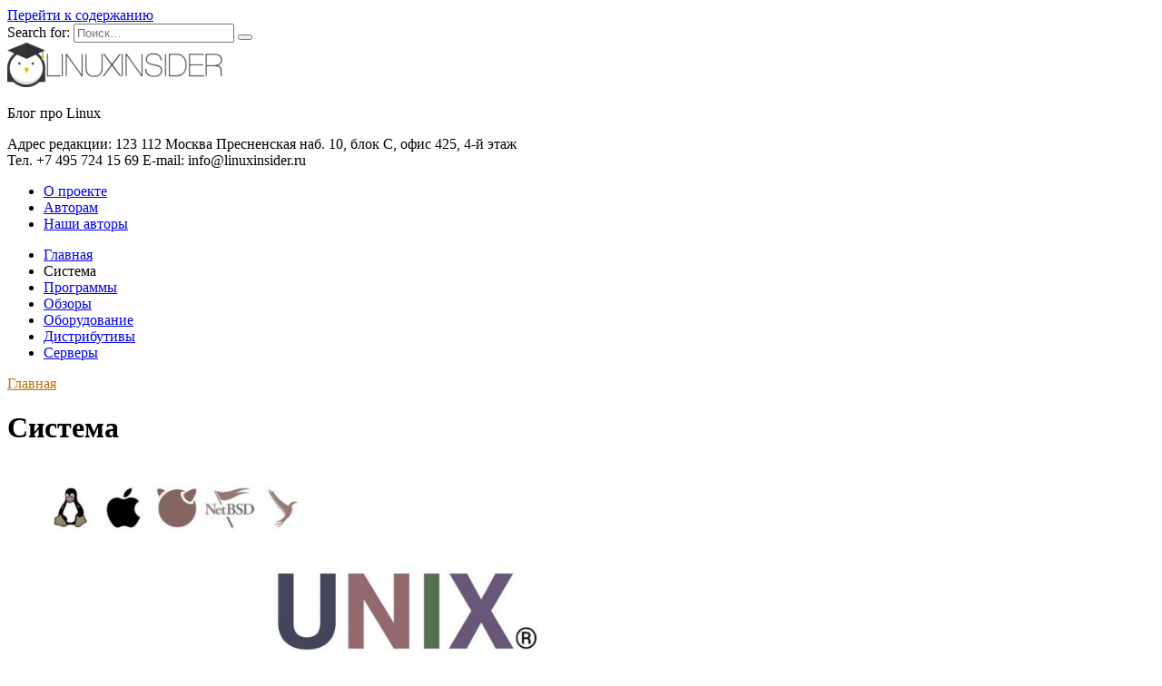

--- FILE ---
content_type: text/html; charset=UTF-8
request_url: https://linuxinsider.ru/sistema/
body_size: 12286
content:
<!doctype html> <html lang="ru-RU"> <head> <meta charset="UTF-8"> <meta name="viewport" content="width=device-width, initial-scale=1"> <meta name='robots' content='index, follow, max-image-preview:large, max-snippet:-1, max-video-preview:-1'/> <title>Система - LINUXINSIDER.RU</title> <link rel="canonical" href="https://linuxinsider.ru/sistema/"/> <meta property="og:locale" content="ru_RU"/> <meta property="og:type" content="article"/> <meta property="og:title" content="Система - LINUXINSIDER.RU"/> <meta property="og:url" content="https://linuxinsider.ru/sistema/"/> <meta property="og:site_name" content="LINUXINSIDER.RU"/> <meta name="twitter:card" content="summary_large_image"/> <link rel='dns-prefetch' href='//fonts.googleapis.com'/> <style id='wp-block-library-theme-inline-css' type='text/css'> .wp-block-audio figcaption{color:#555;font-size:13px;text-align:center}.is-dark-theme .wp-block-audio figcaption{color:hsla(0,0%,100%,.65)}.wp-block-audio{margin:0 0 1em}.wp-block-code{border:1px solid #ccc;border-radius:4px;font-family:Menlo,Consolas,monaco,monospace;padding:.8em 1em}.wp-block-embed figcaption{color:#555;font-size:13px;text-align:center}.is-dark-theme .wp-block-embed figcaption{color:hsla(0,0%,100%,.65)}.wp-block-embed{margin:0 0 1em}.blocks-gallery-caption{color:#555;font-size:13px;text-align:center}.is-dark-theme .blocks-gallery-caption{color:hsla(0,0%,100%,.65)}.wp-block-image figcaption{color:#555;font-size:13px;text-align:center}.is-dark-theme .wp-block-image figcaption{color:hsla(0,0%,100%,.65)}.wp-block-image{margin:0 0 1em}.wp-block-pullquote{border-bottom:4px solid;border-top:4px solid;color:currentColor;margin-bottom:1.75em}.wp-block-pullquote cite,.wp-block-pullquote footer,.wp-block-pullquote__citation{color:currentColor;font-size:.8125em;font-style:normal;text-transform:uppercase}.wp-block-quote{border-left:.25em solid;margin:0 0 1.75em;padding-left:1em}.wp-block-quote cite,.wp-block-quote footer{color:currentColor;font-size:.8125em;font-style:normal;position:relative}.wp-block-quote.has-text-align-right{border-left:none;border-right:.25em solid;padding-left:0;padding-right:1em}.wp-block-quote.has-text-align-center{border:none;padding-left:0}.wp-block-quote.is-large,.wp-block-quote.is-style-large,.wp-block-quote.is-style-plain{border:none}.wp-block-search .wp-block-search__label{font-weight:700}.wp-block-search__button{border:1px solid #ccc;padding:.375em .625em}:where(.wp-block-group.has-background){padding:1.25em 2.375em}.wp-block-separator.has-css-opacity{opacity:.4}.wp-block-separator{border:none;border-bottom:2px solid;margin-left:auto;margin-right:auto}.wp-block-separator.has-alpha-channel-opacity{opacity:1}.wp-block-separator:not(.is-style-wide):not(.is-style-dots){width:100px}.wp-block-separator.has-background:not(.is-style-dots){border-bottom:none;height:1px}.wp-block-separator.has-background:not(.is-style-wide):not(.is-style-dots){height:2px}.wp-block-table{margin:0 0 1em}.wp-block-table td,.wp-block-table th{word-break:normal}.wp-block-table figcaption{color:#555;font-size:13px;text-align:center}.is-dark-theme .wp-block-table figcaption{color:hsla(0,0%,100%,.65)}.wp-block-video figcaption{color:#555;font-size:13px;text-align:center}.is-dark-theme .wp-block-video figcaption{color:hsla(0,0%,100%,.65)}.wp-block-video{margin:0 0 1em}.wp-block-template-part.has-background{margin-bottom:0;margin-top:0;padding:1.25em 2.375em} </style> <style id='classic-theme-styles-inline-css' type='text/css'> /*! This file is auto-generated */ .wp-block-button__link{color:#fff;background-color:#32373c;border-radius:9999px;box-shadow:none;text-decoration:none;padding:calc(.667em + 2px) calc(1.333em + 2px);font-size:1.125em}.wp-block-file__button{background:#32373c;color:#fff;text-decoration:none} </style> <style id='global-styles-inline-css' type='text/css'> body{--wp--preset--color--black: #000000;--wp--preset--color--cyan-bluish-gray: #abb8c3;--wp--preset--color--white: #ffffff;--wp--preset--color--pale-pink: #f78da7;--wp--preset--color--vivid-red: #cf2e2e;--wp--preset--color--luminous-vivid-orange: #ff6900;--wp--preset--color--luminous-vivid-amber: #fcb900;--wp--preset--color--light-green-cyan: #7bdcb5;--wp--preset--color--vivid-green-cyan: #00d084;--wp--preset--color--pale-cyan-blue: #8ed1fc;--wp--preset--color--vivid-cyan-blue: #0693e3;--wp--preset--color--vivid-purple: #9b51e0;--wp--preset--gradient--vivid-cyan-blue-to-vivid-purple: linear-gradient(135deg,rgba(6,147,227,1) 0%,rgb(155,81,224) 100%);--wp--preset--gradient--light-green-cyan-to-vivid-green-cyan: linear-gradient(135deg,rgb(122,220,180) 0%,rgb(0,208,130) 100%);--wp--preset--gradient--luminous-vivid-amber-to-luminous-vivid-orange: linear-gradient(135deg,rgba(252,185,0,1) 0%,rgba(255,105,0,1) 100%);--wp--preset--gradient--luminous-vivid-orange-to-vivid-red: linear-gradient(135deg,rgba(255,105,0,1) 0%,rgb(207,46,46) 100%);--wp--preset--gradient--very-light-gray-to-cyan-bluish-gray: linear-gradient(135deg,rgb(238,238,238) 0%,rgb(169,184,195) 100%);--wp--preset--gradient--cool-to-warm-spectrum: linear-gradient(135deg,rgb(74,234,220) 0%,rgb(151,120,209) 20%,rgb(207,42,186) 40%,rgb(238,44,130) 60%,rgb(251,105,98) 80%,rgb(254,248,76) 100%);--wp--preset--gradient--blush-light-purple: linear-gradient(135deg,rgb(255,206,236) 0%,rgb(152,150,240) 100%);--wp--preset--gradient--blush-bordeaux: linear-gradient(135deg,rgb(254,205,165) 0%,rgb(254,45,45) 50%,rgb(107,0,62) 100%);--wp--preset--gradient--luminous-dusk: linear-gradient(135deg,rgb(255,203,112) 0%,rgb(199,81,192) 50%,rgb(65,88,208) 100%);--wp--preset--gradient--pale-ocean: linear-gradient(135deg,rgb(255,245,203) 0%,rgb(182,227,212) 50%,rgb(51,167,181) 100%);--wp--preset--gradient--electric-grass: linear-gradient(135deg,rgb(202,248,128) 0%,rgb(113,206,126) 100%);--wp--preset--gradient--midnight: linear-gradient(135deg,rgb(2,3,129) 0%,rgb(40,116,252) 100%);--wp--preset--font-size--small: 19.5px;--wp--preset--font-size--medium: 20px;--wp--preset--font-size--large: 36.5px;--wp--preset--font-size--x-large: 42px;--wp--preset--font-size--normal: 22px;--wp--preset--font-size--huge: 49.5px;--wp--preset--spacing--20: 0.44rem;--wp--preset--spacing--30: 0.67rem;--wp--preset--spacing--40: 1rem;--wp--preset--spacing--50: 1.5rem;--wp--preset--spacing--60: 2.25rem;--wp--preset--spacing--70: 3.38rem;--wp--preset--spacing--80: 5.06rem;--wp--preset--shadow--natural: 6px 6px 9px rgba(0, 0, 0, 0.2);--wp--preset--shadow--deep: 12px 12px 50px rgba(0, 0, 0, 0.4);--wp--preset--shadow--sharp: 6px 6px 0px rgba(0, 0, 0, 0.2);--wp--preset--shadow--outlined: 6px 6px 0px -3px rgba(255, 255, 255, 1), 6px 6px rgba(0, 0, 0, 1);--wp--preset--shadow--crisp: 6px 6px 0px rgba(0, 0, 0, 1);}:where(.is-layout-flex){gap: 0.5em;}:where(.is-layout-grid){gap: 0.5em;}body .is-layout-flow > .alignleft{float: left;margin-inline-start: 0;margin-inline-end: 2em;}body .is-layout-flow > .alignright{float: right;margin-inline-start: 2em;margin-inline-end: 0;}body .is-layout-flow > .aligncenter{margin-left: auto !important;margin-right: auto !important;}body .is-layout-constrained > .alignleft{float: left;margin-inline-start: 0;margin-inline-end: 2em;}body .is-layout-constrained > .alignright{float: right;margin-inline-start: 2em;margin-inline-end: 0;}body .is-layout-constrained > .aligncenter{margin-left: auto !important;margin-right: auto !important;}body .is-layout-constrained > :where(:not(.alignleft):not(.alignright):not(.alignfull)){max-width: var(--wp--style--global--content-size);margin-left: auto !important;margin-right: auto !important;}body .is-layout-constrained > .alignwide{max-width: var(--wp--style--global--wide-size);}body .is-layout-flex{display: flex;}body .is-layout-flex{flex-wrap: wrap;align-items: center;}body .is-layout-flex > *{margin: 0;}body .is-layout-grid{display: grid;}body .is-layout-grid > *{margin: 0;}:where(.wp-block-columns.is-layout-flex){gap: 2em;}:where(.wp-block-columns.is-layout-grid){gap: 2em;}:where(.wp-block-post-template.is-layout-flex){gap: 1.25em;}:where(.wp-block-post-template.is-layout-grid){gap: 1.25em;}.has-black-color{color: var(--wp--preset--color--black) !important;}.has-cyan-bluish-gray-color{color: var(--wp--preset--color--cyan-bluish-gray) !important;}.has-white-color{color: var(--wp--preset--color--white) !important;}.has-pale-pink-color{color: var(--wp--preset--color--pale-pink) !important;}.has-vivid-red-color{color: var(--wp--preset--color--vivid-red) !important;}.has-luminous-vivid-orange-color{color: var(--wp--preset--color--luminous-vivid-orange) !important;}.has-luminous-vivid-amber-color{color: var(--wp--preset--color--luminous-vivid-amber) !important;}.has-light-green-cyan-color{color: var(--wp--preset--color--light-green-cyan) !important;}.has-vivid-green-cyan-color{color: var(--wp--preset--color--vivid-green-cyan) !important;}.has-pale-cyan-blue-color{color: var(--wp--preset--color--pale-cyan-blue) !important;}.has-vivid-cyan-blue-color{color: var(--wp--preset--color--vivid-cyan-blue) !important;}.has-vivid-purple-color{color: var(--wp--preset--color--vivid-purple) !important;}.has-black-background-color{background-color: var(--wp--preset--color--black) !important;}.has-cyan-bluish-gray-background-color{background-color: var(--wp--preset--color--cyan-bluish-gray) !important;}.has-white-background-color{background-color: var(--wp--preset--color--white) !important;}.has-pale-pink-background-color{background-color: var(--wp--preset--color--pale-pink) !important;}.has-vivid-red-background-color{background-color: var(--wp--preset--color--vivid-red) !important;}.has-luminous-vivid-orange-background-color{background-color: var(--wp--preset--color--luminous-vivid-orange) !important;}.has-luminous-vivid-amber-background-color{background-color: var(--wp--preset--color--luminous-vivid-amber) !important;}.has-light-green-cyan-background-color{background-color: var(--wp--preset--color--light-green-cyan) !important;}.has-vivid-green-cyan-background-color{background-color: var(--wp--preset--color--vivid-green-cyan) !important;}.has-pale-cyan-blue-background-color{background-color: var(--wp--preset--color--pale-cyan-blue) !important;}.has-vivid-cyan-blue-background-color{background-color: var(--wp--preset--color--vivid-cyan-blue) !important;}.has-vivid-purple-background-color{background-color: var(--wp--preset--color--vivid-purple) !important;}.has-black-border-color{border-color: var(--wp--preset--color--black) !important;}.has-cyan-bluish-gray-border-color{border-color: var(--wp--preset--color--cyan-bluish-gray) !important;}.has-white-border-color{border-color: var(--wp--preset--color--white) !important;}.has-pale-pink-border-color{border-color: var(--wp--preset--color--pale-pink) !important;}.has-vivid-red-border-color{border-color: var(--wp--preset--color--vivid-red) !important;}.has-luminous-vivid-orange-border-color{border-color: var(--wp--preset--color--luminous-vivid-orange) !important;}.has-luminous-vivid-amber-border-color{border-color: var(--wp--preset--color--luminous-vivid-amber) !important;}.has-light-green-cyan-border-color{border-color: var(--wp--preset--color--light-green-cyan) !important;}.has-vivid-green-cyan-border-color{border-color: var(--wp--preset--color--vivid-green-cyan) !important;}.has-pale-cyan-blue-border-color{border-color: var(--wp--preset--color--pale-cyan-blue) !important;}.has-vivid-cyan-blue-border-color{border-color: var(--wp--preset--color--vivid-cyan-blue) !important;}.has-vivid-purple-border-color{border-color: var(--wp--preset--color--vivid-purple) !important;}.has-vivid-cyan-blue-to-vivid-purple-gradient-background{background: var(--wp--preset--gradient--vivid-cyan-blue-to-vivid-purple) !important;}.has-light-green-cyan-to-vivid-green-cyan-gradient-background{background: var(--wp--preset--gradient--light-green-cyan-to-vivid-green-cyan) !important;}.has-luminous-vivid-amber-to-luminous-vivid-orange-gradient-background{background: var(--wp--preset--gradient--luminous-vivid-amber-to-luminous-vivid-orange) !important;}.has-luminous-vivid-orange-to-vivid-red-gradient-background{background: var(--wp--preset--gradient--luminous-vivid-orange-to-vivid-red) !important;}.has-very-light-gray-to-cyan-bluish-gray-gradient-background{background: var(--wp--preset--gradient--very-light-gray-to-cyan-bluish-gray) !important;}.has-cool-to-warm-spectrum-gradient-background{background: var(--wp--preset--gradient--cool-to-warm-spectrum) !important;}.has-blush-light-purple-gradient-background{background: var(--wp--preset--gradient--blush-light-purple) !important;}.has-blush-bordeaux-gradient-background{background: var(--wp--preset--gradient--blush-bordeaux) !important;}.has-luminous-dusk-gradient-background{background: var(--wp--preset--gradient--luminous-dusk) !important;}.has-pale-ocean-gradient-background{background: var(--wp--preset--gradient--pale-ocean) !important;}.has-electric-grass-gradient-background{background: var(--wp--preset--gradient--electric-grass) !important;}.has-midnight-gradient-background{background: var(--wp--preset--gradient--midnight) !important;}.has-small-font-size{font-size: var(--wp--preset--font-size--small) !important;}.has-medium-font-size{font-size: var(--wp--preset--font-size--medium) !important;}.has-large-font-size{font-size: var(--wp--preset--font-size--large) !important;}.has-x-large-font-size{font-size: var(--wp--preset--font-size--x-large) !important;} .wp-block-navigation a:where(:not(.wp-element-button)){color: inherit;} :where(.wp-block-post-template.is-layout-flex){gap: 1.25em;}:where(.wp-block-post-template.is-layout-grid){gap: 1.25em;} :where(.wp-block-columns.is-layout-flex){gap: 2em;}:where(.wp-block-columns.is-layout-grid){gap: 2em;} .wp-block-pullquote{font-size: 1.5em;line-height: 1.6;} </style> <link rel='stylesheet' id='terminal-css' href='https://linuxinsider.ru/wp-content/plugins/blog-terminal/style/terminal.css' media='all'/> <link rel='stylesheet' id='google-fonts-css' href='https://fonts.googleapis.com/css?family=Montserrat%3A400%2C400i%2C700&#038;subset=cyrillic&#038;display=swap' media='all'/> <link rel='stylesheet' id='reboot-style-css' href='https://linuxinsider.ru/wp-content/themes/reboot/assets/css/style.min.css' media='all'/> <script type="text/javascript" src="https://linuxinsider.ru/wp-includes/js/jquery/jquery.min.js" id="jquery-core-js"></script> <style>.pseudo-clearfy-link { color: #008acf; cursor: pointer;}.pseudo-clearfy-link:hover { text-decoration: none;}</style><style> .sdata:before{content:attr(title);} </style> <link rel="preload" href="https://linuxinsider.ru/wp-content/themes/reboot/assets/fonts/wpshop-core.ttf" as="font" crossorigin> <style>.scrolltop:before{color:#1b7faa}.scrolltop:before{content:"\2191"}::selection, .card-slider__category, .card-slider-container .swiper-pagination-bullet-active, .post-card--grid .post-card__thumbnail:before, .post-card:not(.post-card--small) .post-card__thumbnail a:before, .post-card:not(.post-card--small) .post-card__category, .post-box--high .post-box__category span, .post-box--wide .post-box__category span, .page-separator, .pagination .nav-links .page-numbers:not(.dots):not(.current):before, .btn, .btn-primary:hover, .btn-primary:not(:disabled):not(.disabled).active, .btn-primary:not(:disabled):not(.disabled):active, .show>.btn-primary.dropdown-toggle, .comment-respond .form-submit input, .page-links__item{background-color:#bf7200}.entry-image--big .entry-image__body .post-card__category a, .home-text ul:not([class])>li:before, .page-content ul:not([class])>li:before, .taxonomy-description ul:not([class])>li:before, .widget-area .widget_categories ul.menu li a:before, .widget-area .widget_categories ul.menu li span:before, .widget-area .widget_categories>ul li a:before, .widget-area .widget_categories>ul li span:before, .widget-area .widget_nav_menu ul.menu li a:before, .widget-area .widget_nav_menu ul.menu li span:before, .widget-area .widget_nav_menu>ul li a:before, .widget-area .widget_nav_menu>ul li span:before, .page-links .page-numbers:not(.dots):not(.current):before, .page-links .post-page-numbers:not(.dots):not(.current):before, .pagination .nav-links .page-numbers:not(.dots):not(.current):before, .pagination .nav-links .post-page-numbers:not(.dots):not(.current):before, .entry-image--full .entry-image__body .post-card__category a, .entry-image--fullscreen .entry-image__body .post-card__category a, .entry-image--wide .entry-image__body .post-card__category a{background-color:#bf7200}.comment-respond input:focus, select:focus, textarea:focus, .post-card--grid.post-card--thumbnail-no, .post-card--standard:after, .post-card--related.post-card--thumbnail-no:hover, .spoiler-box, .btn-primary, .btn-primary:hover, .btn-primary:not(:disabled):not(.disabled).active, .btn-primary:not(:disabled):not(.disabled):active, .show>.btn-primary.dropdown-toggle, .inp:focus, .entry-tag:focus, .entry-tag:hover, .search-screen .search-form .search-field:focus, .entry-content ul:not([class])>li:before, .text-content ul:not([class])>li:before, .page-content ul:not([class])>li:before, .taxonomy-description ul:not([class])>li:before, .entry-content blockquote, .input:focus, input[type=color]:focus, input[type=date]:focus, input[type=datetime-local]:focus, input[type=datetime]:focus, input[type=email]:focus, input[type=month]:focus, input[type=number]:focus, input[type=password]:focus, input[type=range]:focus, input[type=search]:focus, input[type=tel]:focus, input[type=text]:focus, input[type=time]:focus, input[type=url]:focus, input[type=week]:focus, select:focus, textarea:focus{border-color:#bf7200 !important}.post-card--small .post-card__category, .post-card__author:before, .post-card__comments:before, .post-card__date:before, .post-card__like:before, .post-card__views:before, .entry-author:before, .entry-date:before, .entry-time:before, .entry-views:before, .entry-content ol:not([class])>li:before, .text-content ol:not([class])>li:before, .entry-content blockquote:before, .spoiler-box__title:after, .search-icon:hover:before, .search-form .search-submit:hover:before, .star-rating-item.hover, .comment-list .bypostauthor>.comment-body .comment-author:after, .breadcrumb a, .breadcrumb span, .search-screen .search-form .search-submit:before, .star-rating--score-1:not(.hover) .star-rating-item:nth-child(1), .star-rating--score-2:not(.hover) .star-rating-item:nth-child(1), .star-rating--score-2:not(.hover) .star-rating-item:nth-child(2), .star-rating--score-3:not(.hover) .star-rating-item:nth-child(1), .star-rating--score-3:not(.hover) .star-rating-item:nth-child(2), .star-rating--score-3:not(.hover) .star-rating-item:nth-child(3), .star-rating--score-4:not(.hover) .star-rating-item:nth-child(1), .star-rating--score-4:not(.hover) .star-rating-item:nth-child(2), .star-rating--score-4:not(.hover) .star-rating-item:nth-child(3), .star-rating--score-4:not(.hover) .star-rating-item:nth-child(4), .star-rating--score-5:not(.hover) .star-rating-item:nth-child(1), .star-rating--score-5:not(.hover) .star-rating-item:nth-child(2), .star-rating--score-5:not(.hover) .star-rating-item:nth-child(3), .star-rating--score-5:not(.hover) .star-rating-item:nth-child(4), .star-rating--score-5:not(.hover) .star-rating-item:nth-child(5){color:#bf7200}.entry-content a:not(.wp-block-button__link), .entry-content a:not(.wp-block-button__link):visited, .spanlink, .comment-reply-link, .pseudo-link, .widget_calendar a, .widget_recent_comments a, .child-categories ul li a{color:#1b7faa}.child-categories ul li a{border-color:#1b7faa}a:hover, a:focus, a:active, .spanlink:hover, .entry-content a:not(.wp-block-button__link):hover, .entry-content a:not(.wp-block-button__link):focus, .entry-content a:not(.wp-block-button__link):active, .top-menu ul li>span:hover, .main-navigation ul li a:hover, .main-navigation ul li span:hover, .footer-navigation ul li a:hover, .footer-navigation ul li span:hover, .comment-reply-link:hover, .pseudo-link:hover, .child-categories ul li a:hover{color:#1b7faa}.top-menu>ul>li>a:before, .top-menu>ul>li>span:before{background:#1b7faa}.child-categories ul li a:hover, .post-box--no-thumb a:hover{border-color:#1b7faa}.post-box--card:hover{box-shadow: inset 0 0 0 1px #1b7faa}.post-box--card:hover{-webkit-box-shadow: inset 0 0 0 1px #1b7faa}@media (min-width: 768px){body.custom-background{background-repeat:repeat-x}}.site-title, .site-title a{font-size:18px;}</style> <style type="text/css">.broken_link, a.broken_link { text-decoration: line-through; }</style><link rel="icon" href="https://linuxinsider.ru/wp-content/uploads/2016/12/mrpinehead2-150x150.png" sizes="32x32"/> <link rel="icon" href="https://linuxinsider.ru/wp-content/uploads/2016/12/mrpinehead2.png" sizes="192x192"/> <link rel="apple-touch-icon" href="https://linuxinsider.ru/wp-content/uploads/2016/12/mrpinehead2.png"/> <meta name="msapplication-TileImage" content="https://linuxinsider.ru/wp-content/uploads/2016/12/mrpinehead2.png"/> <!-- Yandex.RTB --> <script>window.yaContextCb=window.yaContextCb||[]</script> <script src="https://yandex.ru/ads/system/context.js" async></script> <!-- Yandex.RTB R-A-1408481-35 --> <script>window.yaContextCb.push(()=>{
  Ya.Context.AdvManager.render({
    type: 'floorAd',
    blockId: 'R-A-1408481-35'
  })
})</script> <!-- Yandex.RTB R-A-1408481-36 --> <script>window.yaContextCb.push(()=>{
  Ya.Context.AdvManager.render({
    type: 'fullscreen',
    blockId: 'R-A-1408481-36'
  })
})</script> <!-- Yandex.Metrika counter --> <script type="text/javascript" >
   (function(m,e,t,r,i,k,a){m[i]=m[i]||function(){(m[i].a=m[i].a||[]).push(arguments)};
   m[i].l=1*new Date();k=e.createElement(t),a=e.getElementsByTagName(t)[0],k.async=1,k.src=r,a.parentNode.insertBefore(k,a)})
   (window, document, "script", "https://mc.yandex.ru/metrika/tag.js", "ym");

   ym(64516624, "init", {
        clickmap:true,
        trackLinks:true,
        accurateTrackBounce:true,
        webvisor:true
   });
</script> <noscript><div><img src="https://mc.yandex.ru/watch/64516624" style="position:absolute; left:-9999px;" alt=""/></div></noscript> <!-- /Yandex.Metrika counter --> <meta name="telderi" content="bb61b919554e83b78f90c4b7b5ff7ecf"/></head> <body class="archive category category-sistema category-28 wp-embed-responsive sidebar-right"> <div id="page" class="site"> <a class="skip-link screen-reader-text" href="#content">Перейти к содержанию</a> <div class="search-screen-overlay js-search-screen-overlay"></div> <div class="search-screen js-search-screen"> <form role="search" method="get" class="search-form" action="https://linuxinsider.ru/"> <label> <span class="screen-reader-text">Search for:</span> <input type="search" class="search-field" placeholder="Поиск…" value="" name="s"> </label> <button type="submit" class="search-submit"></button> </form> </div> <header id="masthead" class="site-header full" itemscope itemtype="http://schema.org/WPHeader"> <div class="site-header-inner fixed"> <div class="humburger js-humburger"><span></span><span></span><span></span></div> <div class="site-branding"> <div class="site-logotype"><a href="https://linuxinsider.ru/"><img src="https://linuxinsider.ru/wp-content/uploads/2020/03/logo12.7-e14927762373611-1.png" width="237" height="49" alt="LINUXINSIDER.RU"></a></div><div class="site-branding__body"><p class="site-description">Блог про Linux</p></div></div><!-- .site-branding --> <div class="header-html-1"> Адрес редакции: 123 112 Москва Пресненская наб. 10, блок С, офис 425, 4-й этаж </div> <div class="header-html-2"> Тел. +7 495 724 15 69 E-mail: info@linuxinsider.ru </div> <div class="top-menu"><ul id="top-menu" class="menu"><li id="menu-item-6947" class="menu-item menu-item-type-post_type menu-item-object-page menu-item-6947"><a href="https://linuxinsider.ru/o-proekte/">О проекте</a></li> <li id="menu-item-6942" class="menu-item menu-item-type-post_type menu-item-object-page menu-item-6942"><a href="https://linuxinsider.ru/avtoram/">Авторам</a></li> <li id="menu-item-6946" class="menu-item menu-item-type-post_type menu-item-object-page menu-item-6946"><a href="https://linuxinsider.ru/nashi-avtory/">Наши авторы</a></li> </ul></div> <div class="header-search"> <span class="search-icon js-search-icon"></span> </div> </div> </header><!-- #masthead --> <nav id="site-navigation" class="main-navigation fixed" itemscope itemtype="http://schema.org/SiteNavigationElement"> <div class="main-navigation-inner full"> <div class="menu-glavnoe-container"><ul id="header_menu" class="menu"><li id="menu-item-33" class="menu-item menu-item-type-custom menu-item-object-custom menu-item-home menu-item-33"><a href="https://linuxinsider.ru">Главная</a></li> <li id="menu-item-5852" class="menu-item menu-item-type-taxonomy menu-item-object-category current-menu-item menu-item-5852"><span class="removed-link">Система</span></li> <li id="menu-item-32" class="menu-item menu-item-type-taxonomy menu-item-object-category menu-item-32"><a href="https://linuxinsider.ru/soft/">Программы</a></li> <li id="menu-item-31" class="menu-item menu-item-type-taxonomy menu-item-object-category menu-item-31"><a href="https://linuxinsider.ru/reviews/">Обзоры</a></li> <li id="menu-item-2349" class="menu-item menu-item-type-taxonomy menu-item-object-category menu-item-2349"><a href="https://linuxinsider.ru/oborudovanie/">Оборудование</a></li> <li id="menu-item-2352" class="menu-item menu-item-type-taxonomy menu-item-object-category menu-item-2352"><a href="https://linuxinsider.ru/distributivy/">Дистрибутивы</a></li> <li id="menu-item-7056" class="menu-item menu-item-type-taxonomy menu-item-object-category menu-item-7056"><a href="https://linuxinsider.ru/servera/">Серверы</a></li> </ul></div> </div> </nav><!-- #site-navigation --> <div class="mobile-menu-placeholder js-mobile-menu-placeholder"></div> <div id="content" class="site-content fixed"> <div class="site-content-inner"> <div id="primary" class="content-area"> <main id="main" class="site-main"> <div class="breadcrumb" itemscope itemtype="http://schema.org/BreadcrumbList"><span class="breadcrumb-item" itemprop="itemListElement" itemscope itemtype="http://schema.org/ListItem"><a href="https://linuxinsider.ru/" itemprop="item"><span itemprop="name">Главная</span></a><meta itemprop="position" content="0"></span></div> <header class="page-header"> <h1 class="page-title">Система</h1> </header><!-- .page-header --> <div class="post-cards"> <div class="post-card post-card--standard w-animate" itemscope itemtype="http://schema.org/BlogPosting" data-animate-style="no"> <div class="post-card__thumbnail"><a href="https://linuxinsider.ru/operacionnye-sistemy-na-osnove-unix/"><img width="870" height="332" src="https://linuxinsider.ru/wp-content/uploads/2020/07/p5brztaxh1g41.jpg" class="attachment-reboot_standard size-reboot_standard wp-post-image" alt="" itemprop="image" decoding="async" fetchpriority="high" srcset="https://linuxinsider.ru/wp-content/uploads/2020/07/p5brztaxh1g41.jpg 1600w, https://linuxinsider.ru/wp-content/uploads/2020/07/p5brztaxh1g41-300x114.jpg 300w, https://linuxinsider.ru/wp-content/uploads/2020/07/p5brztaxh1g41-1024x390.jpg 1024w, https://linuxinsider.ru/wp-content/uploads/2020/07/p5brztaxh1g41-768x293.jpg 768w, https://linuxinsider.ru/wp-content/uploads/2020/07/p5brztaxh1g41-1536x586.jpg 1536w, https://linuxinsider.ru/wp-content/uploads/2020/07/p5brztaxh1g41-740x282.jpg 740w" sizes="(max-width: 870px) 100vw, 870px"/><span itemprop="articleSection" class="post-card__category">Система</span></a></div><div class="post-card__title" itemprop="name"><span itemprop="headline"><a href="https://linuxinsider.ru/operacionnye-sistemy-na-osnove-unix/">Операционные системы на основе Unix</a></span></div><div class="post-card__meta"><span class="post-card__comments">0</span><span class="post-card__views">1.5к.</span><span class="post-card__author" itemprop="author">Виталий Ермолаев</span></div><div class="post-card__description" itemprop="articleBody">Операционная система UNIX и системы, созданные на ее основе, все уверенней вытесняет с рынка операционных систем таких своих конкурентов как Windows.</div> <meta itemscope itemprop="mainEntityOfPage" itemType="https://schema.org/WebPage" itemid="https://linuxinsider.ru/operacionnye-sistemy-na-osnove-unix/" content="Операционные системы на основе Unix"> <meta itemprop="dateModified" content="2020-07-10"> <div itemprop="publisher" itemscope itemtype="https://schema.org/Organization" style="display: none;"><div itemprop="logo" itemscope itemtype="https://schema.org/ImageObject"><img itemprop="url image" src="https://linuxinsider.ru/wp-content/uploads/2020/03/logo12.7-e14927762373611-1.png" alt="LINUXINSIDER.RU"></div><meta itemprop="name" content="LINUXINSIDER.RU"><meta itemprop="telephone" content="LINUXINSIDER.RU"><meta itemprop="address" content="https://linuxinsider.ru"></div> </div> <div class="post-card post-card--standard w-animate" itemscope itemtype="http://schema.org/BlogPosting" data-animate-style="no"> <div class="post-card__thumbnail"><a href="https://linuxinsider.ru/ne-vklyuchaetsya-noutbuk-ili-kompyuter-s-linux/"><img width="680" height="383" src="https://linuxinsider.ru/wp-content/uploads/2019/04/1_pHtmhQOp5916ZzGNQ0xLaA1.jpeg" class="attachment-reboot_standard size-reboot_standard wp-post-image" alt="не включается ноутбук с Ubuntu" itemprop="image" decoding="async" srcset="https://linuxinsider.ru/wp-content/uploads/2019/04/1_pHtmhQOp5916ZzGNQ0xLaA1.jpeg 680w, https://linuxinsider.ru/wp-content/uploads/2019/04/1_pHtmhQOp5916ZzGNQ0xLaA1-300x169.jpeg 300w" sizes="(max-width: 680px) 100vw, 680px"/><span itemprop="articleSection" class="post-card__category">Система</span></a></div><div class="post-card__title" itemprop="name"><span itemprop="headline"><a href="https://linuxinsider.ru/ne-vklyuchaetsya-noutbuk-ili-kompyuter-s-linux/">Что делать если не включается ноутбук или компьютер с Linux</a></span></div><div class="post-card__meta"><span class="post-card__comments">0</span><span class="post-card__views">2.8к.</span><span class="post-card__author" itemprop="author">Олег Донских</span></div><div class="post-card__description" itemprop="articleBody">В этой статье, вы узнаете, что делать если не включается ноутбук с Ubuntu. Вы загружаетесь, готовитесь сделать какую-то работу, редактировать документ</div> <meta itemscope itemprop="mainEntityOfPage" itemType="https://schema.org/WebPage" itemid="https://linuxinsider.ru/ne-vklyuchaetsya-noutbuk-ili-kompyuter-s-linux/" content="Что делать если не включается ноутбук или компьютер с Linux"> <meta itemprop="dateModified" content="2022-04-10"> <div itemprop="publisher" itemscope itemtype="https://schema.org/Organization" style="display: none;"><div itemprop="logo" itemscope itemtype="https://schema.org/ImageObject"><img itemprop="url image" src="https://linuxinsider.ru/wp-content/uploads/2020/03/logo12.7-e14927762373611-1.png" alt="LINUXINSIDER.RU"></div><meta itemprop="name" content="LINUXINSIDER.RU"><meta itemprop="telephone" content="LINUXINSIDER.RU"><meta itemprop="address" content="https://linuxinsider.ru"></div> </div> <div class="post-card post-card--standard w-animate" itemscope itemtype="http://schema.org/BlogPosting" data-animate-style="no"> <div class="post-card__thumbnail"><a href="https://linuxinsider.ru/check-uefi-or-bios/"><img width="711" height="400" src="https://linuxinsider.ru/wp-content/uploads/2018/03/maxresdefault1-1.jpg" class="attachment-reboot_standard size-reboot_standard wp-post-image" alt="" itemprop="image" decoding="async" srcset="https://linuxinsider.ru/wp-content/uploads/2018/03/maxresdefault1-1.jpg 1600w, https://linuxinsider.ru/wp-content/uploads/2018/03/maxresdefault1-1-300x169.jpg 300w, https://linuxinsider.ru/wp-content/uploads/2018/03/maxresdefault1-1-768x432.jpg 768w, https://linuxinsider.ru/wp-content/uploads/2018/03/maxresdefault1-1-1024x576.jpg 1024w, https://linuxinsider.ru/wp-content/uploads/2018/03/maxresdefault1-1-740x416.jpg 740w" sizes="(max-width: 711px) 100vw, 711px"/><span itemprop="articleSection" class="post-card__category">Система</span></a></div><div class="post-card__title" itemprop="name"><span itemprop="headline"><a href="https://linuxinsider.ru/check-uefi-or-bios/">Как проверить, использует ли ваш компьютер UEFI или BIOS</a></span></div><div class="post-card__meta"><span class="post-card__comments">2</span><span class="post-card__views">5.9к.</span><span class="post-card__author" itemprop="author">Олег Донских</span></div><div class="post-card__description" itemprop="articleBody">Краткое описание: быстрое руководство, которые рассказывает о том, как проверить, использует ли ваш компьютер UEFI или BIOS. Мы сделали инструкции как</div> <meta itemscope itemprop="mainEntityOfPage" itemType="https://schema.org/WebPage" itemid="https://linuxinsider.ru/check-uefi-or-bios/" content="Как проверить, использует ли ваш компьютер UEFI или BIOS"> <meta itemprop="dateModified" content="2022-04-30"> <div itemprop="publisher" itemscope itemtype="https://schema.org/Organization" style="display: none;"><div itemprop="logo" itemscope itemtype="https://schema.org/ImageObject"><img itemprop="url image" src="https://linuxinsider.ru/wp-content/uploads/2020/03/logo12.7-e14927762373611-1.png" alt="LINUXINSIDER.RU"></div><meta itemprop="name" content="LINUXINSIDER.RU"><meta itemprop="telephone" content="LINUXINSIDER.RU"><meta itemprop="address" content="https://linuxinsider.ru"></div> </div> <div class="post-card post-card--standard w-animate" itemscope itemtype="http://schema.org/BlogPosting" data-animate-style="no"> <div class="post-card__thumbnail"><a href="https://linuxinsider.ru/install-latest-vlc/"><img width="657" height="400" src="https://linuxinsider.ru/wp-content/uploads/2018/03/how-to-install-vlc-3-0-on-ubuntu-linux-mint-and-other-snap-enabled-distros-519810-21.jpg" class="attachment-reboot_standard size-reboot_standard wp-post-image" alt="" itemprop="image" decoding="async" loading="lazy" srcset="https://linuxinsider.ru/wp-content/uploads/2018/03/how-to-install-vlc-3-0-on-ubuntu-linux-mint-and-other-snap-enabled-distros-519810-21.jpg 1600w, https://linuxinsider.ru/wp-content/uploads/2018/03/how-to-install-vlc-3-0-on-ubuntu-linux-mint-and-other-snap-enabled-distros-519810-21-300x183.jpg 300w, https://linuxinsider.ru/wp-content/uploads/2018/03/how-to-install-vlc-3-0-on-ubuntu-linux-mint-and-other-snap-enabled-distros-519810-21-768x468.jpg 768w, https://linuxinsider.ru/wp-content/uploads/2018/03/how-to-install-vlc-3-0-on-ubuntu-linux-mint-and-other-snap-enabled-distros-519810-21-1024x624.jpg 1024w, https://linuxinsider.ru/wp-content/uploads/2018/03/how-to-install-vlc-3-0-on-ubuntu-linux-mint-and-other-snap-enabled-distros-519810-21-740x451.jpg 740w" sizes="(max-width: 657px) 100vw, 657px"/><span itemprop="articleSection" class="post-card__category">Система</span></a></div><div class="post-card__title" itemprop="name"><span itemprop="headline"><a href="https://linuxinsider.ru/install-latest-vlc/">Установка VLC на Ubuntu 18.04 — инструкция со скриншотами</a></span></div><div class="post-card__meta"><span class="post-card__comments">1</span><span class="post-card__views">1.1к.</span><span class="post-card__author" itemprop="author">Олег Донских</span></div><div class="post-card__description" itemprop="articleBody">VLC 3.0 наконец-то выпущен! Вот как установить его на Linux. Последний крупный выпуск VLC собирается внести ряд улучшений, включая поддержку Chromecast.</div> <meta itemscope itemprop="mainEntityOfPage" itemType="https://schema.org/WebPage" itemid="https://linuxinsider.ru/install-latest-vlc/" content="Установка VLC на Ubuntu 18.04 — инструкция со скриншотами"> <meta itemprop="dateModified" content="2022-04-30"> <div itemprop="publisher" itemscope itemtype="https://schema.org/Organization" style="display: none;"><div itemprop="logo" itemscope itemtype="https://schema.org/ImageObject"><img itemprop="url image" src="https://linuxinsider.ru/wp-content/uploads/2020/03/logo12.7-e14927762373611-1.png" alt="LINUXINSIDER.RU"></div><meta itemprop="name" content="LINUXINSIDER.RU"><meta itemprop="telephone" content="LINUXINSIDER.RU"><meta itemprop="address" content="https://linuxinsider.ru"></div> </div> <div class="post-card post-card--standard w-animate" itemscope itemtype="http://schema.org/BlogPosting" data-animate-style="no"> <div class="post-card__thumbnail"><a href="https://linuxinsider.ru/error-grub-rescue-unknown-filesystem/"><img width="770" height="400" src="https://linuxinsider.ru/wp-content/uploads/2018/01/maxresdefault1-e1517265181706.jpg" class="attachment-reboot_standard size-reboot_standard wp-post-image" alt="Ошибка Grub Rescue Unknown Filesystem" itemprop="image" decoding="async" loading="lazy" srcset="https://linuxinsider.ru/wp-content/uploads/2018/01/maxresdefault1-e1517265181706.jpg 880w, https://linuxinsider.ru/wp-content/uploads/2018/01/maxresdefault1-e1517265181706-300x156.jpg 300w, https://linuxinsider.ru/wp-content/uploads/2018/01/maxresdefault1-e1517265181706-768x399.jpg 768w, https://linuxinsider.ru/wp-content/uploads/2018/01/maxresdefault1-e1517265181706-740x384.jpg 740w" sizes="(max-width: 770px) 100vw, 770px"/><span itemprop="articleSection" class="post-card__category">Система</span></a></div><div class="post-card__title" itemprop="name"><span itemprop="headline"><a href="https://linuxinsider.ru/error-grub-rescue-unknown-filesystem/">Ошибка Grub Rescue Unknown Filesystem</a></span></div><div class="post-card__meta"><span class="post-card__comments">3</span><span class="post-card__views">12.5к.</span><span class="post-card__author" itemprop="author">Олег Донских</span></div><div class="post-card__description" itemprop="articleBody">Grub — это универсальный загрузчик для Linux и других операционных систем, которые Вы используете параллельно вместе. При различных операциях(например</div> <meta itemscope itemprop="mainEntityOfPage" itemType="https://schema.org/WebPage" itemid="https://linuxinsider.ru/error-grub-rescue-unknown-filesystem/" content="Ошибка Grub Rescue Unknown Filesystem"> <meta itemprop="dateModified" content="2022-04-30"> <div itemprop="publisher" itemscope itemtype="https://schema.org/Organization" style="display: none;"><div itemprop="logo" itemscope itemtype="https://schema.org/ImageObject"><img itemprop="url image" src="https://linuxinsider.ru/wp-content/uploads/2020/03/logo12.7-e14927762373611-1.png" alt="LINUXINSIDER.RU"></div><meta itemprop="name" content="LINUXINSIDER.RU"><meta itemprop="telephone" content="LINUXINSIDER.RU"><meta itemprop="address" content="https://linuxinsider.ru"></div> </div> <div class="post-card post-card--standard w-animate" itemscope itemtype="http://schema.org/BlogPosting" data-animate-style="no"> <div class="post-card__thumbnail"><a href="https://linuxinsider.ru/nastrojka-bluetooth-v-ubuntu/"><img width="640" height="361" src="https://linuxinsider.ru/wp-content/uploads/2017/11/Confirm-Matching-Pins1-1.png" class="attachment-reboot_standard size-reboot_standard wp-post-image" alt="настройка Bluetooth в Ubuntu" itemprop="image" decoding="async" loading="lazy" srcset="https://linuxinsider.ru/wp-content/uploads/2017/11/Confirm-Matching-Pins1-1.png 640w, https://linuxinsider.ru/wp-content/uploads/2017/11/Confirm-Matching-Pins1-1-300x169.png 300w" sizes="(max-width: 640px) 100vw, 640px"/><span itemprop="articleSection" class="post-card__category">Система</span></a></div><div class="post-card__title" itemprop="name"><span itemprop="headline"><a href="https://linuxinsider.ru/nastrojka-bluetooth-v-ubuntu/">Настройка Bluetooth в Ubuntu</a></span></div><div class="post-card__meta"><span class="post-card__comments">0</span><span class="post-card__views">7.6к.</span><span class="post-card__author" itemprop="author">Олег Донских</span></div><div class="post-card__description" itemprop="articleBody">Что делать если вам нужно подключиться через Bluetooth к наушникам или телефону? В этом поможет простая и быстрая настройка Bluetooth в Ubuntu.</div> <meta itemscope itemprop="mainEntityOfPage" itemType="https://schema.org/WebPage" itemid="https://linuxinsider.ru/nastrojka-bluetooth-v-ubuntu/" content="Настройка Bluetooth в Ubuntu"> <meta itemprop="dateModified" content="2022-04-30"> <div itemprop="publisher" itemscope itemtype="https://schema.org/Organization" style="display: none;"><div itemprop="logo" itemscope itemtype="https://schema.org/ImageObject"><img itemprop="url image" src="https://linuxinsider.ru/wp-content/uploads/2020/03/logo12.7-e14927762373611-1.png" alt="LINUXINSIDER.RU"></div><meta itemprop="name" content="LINUXINSIDER.RU"><meta itemprop="telephone" content="LINUXINSIDER.RU"><meta itemprop="address" content="https://linuxinsider.ru"></div> </div> <div class="post-card post-card--standard w-animate" itemscope itemtype="http://schema.org/BlogPosting" data-animate-style="no"> <div class="post-card__thumbnail"><a href="https://linuxinsider.ru/chto-delat-esli-zavisla-ubuntu/"><img width="711" height="400" src="https://linuxinsider.ru/wp-content/uploads/2017/11/maxresdefault1-1.jpg" class="attachment-reboot_standard size-reboot_standard wp-post-image" alt="" itemprop="image" decoding="async" loading="lazy" srcset="https://linuxinsider.ru/wp-content/uploads/2017/11/maxresdefault1-1.jpg 1280w, https://linuxinsider.ru/wp-content/uploads/2017/11/maxresdefault1-1-300x169.jpg 300w, https://linuxinsider.ru/wp-content/uploads/2017/11/maxresdefault1-1-768x432.jpg 768w, https://linuxinsider.ru/wp-content/uploads/2017/11/maxresdefault1-1-1024x576.jpg 1024w, https://linuxinsider.ru/wp-content/uploads/2017/11/maxresdefault1-1-740x416.jpg 740w" sizes="(max-width: 711px) 100vw, 711px"/><span itemprop="articleSection" class="post-card__category">Система</span></a></div><div class="post-card__title" itemprop="name"><span itemprop="headline"><a href="https://linuxinsider.ru/chto-delat-esli-zavisla-ubuntu/">Что делать если зависла Ubuntu или Linux Mint</a></span></div><div class="post-card__meta"><span class="post-card__comments">0</span><span class="post-card__views">4.1к.</span><span class="post-card__author" itemprop="author">Олег Донских</span></div><div class="post-card__description" itemprop="articleBody">В этой статье мы поговорим о том, что делать если зависла Ubuntu или Linux Mint. Разберем несколько самых удобных, понятных и быстрых вариантов.</div> <meta itemscope itemprop="mainEntityOfPage" itemType="https://schema.org/WebPage" itemid="https://linuxinsider.ru/chto-delat-esli-zavisla-ubuntu/" content="Что делать если зависла Ubuntu или Linux Mint"> <meta itemprop="dateModified" content="2022-04-30"> <div itemprop="publisher" itemscope itemtype="https://schema.org/Organization" style="display: none;"><div itemprop="logo" itemscope itemtype="https://schema.org/ImageObject"><img itemprop="url image" src="https://linuxinsider.ru/wp-content/uploads/2020/03/logo12.7-e14927762373611-1.png" alt="LINUXINSIDER.RU"></div><meta itemprop="name" content="LINUXINSIDER.RU"><meta itemprop="telephone" content="LINUXINSIDER.RU"><meta itemprop="address" content="https://linuxinsider.ru"></div> </div> <div class="post-card post-card--standard w-animate" itemscope itemtype="http://schema.org/BlogPosting" data-animate-style="no"> <div class="post-card__thumbnail"><a href="https://linuxinsider.ru/kakuyu-versiyu-ubuntu-vybrat/"><img width="711" height="400" src="https://linuxinsider.ru/wp-content/uploads/2017/11/Какую-сборку-выбрать.png" class="attachment-reboot_standard size-reboot_standard wp-post-image" alt="Какую версию Ubuntu выбрать?" itemprop="image" decoding="async" loading="lazy" srcset="https://linuxinsider.ru/wp-content/uploads/2017/11/Какую-сборку-выбрать.png 800w, https://linuxinsider.ru/wp-content/uploads/2017/11/Какую-сборку-выбрать-300x169.png 300w, https://linuxinsider.ru/wp-content/uploads/2017/11/Какую-сборку-выбрать-768x432.png 768w, https://linuxinsider.ru/wp-content/uploads/2017/11/Какую-сборку-выбрать-740x416.png 740w" sizes="(max-width: 711px) 100vw, 711px"/><span itemprop="articleSection" class="post-card__category">Система</span></a></div><div class="post-card__title" itemprop="name"><span itemprop="headline"><a href="https://linuxinsider.ru/kakuyu-versiyu-ubuntu-vybrat/">Какую версию Ubuntu выбрать новичку</a></span></div><div class="post-card__meta"><span class="post-card__comments">2</span><span class="post-card__views">2.6к.</span><span class="post-card__author" itemprop="author">Олег Донских</span></div><div class="post-card__description" itemprop="articleBody">В чем разница между Ubuntu и Xubuntu, Lubuntu vs Kubuntu ? Хотите узнать, какой дистрибутив Ubuntu вам следует использовать? Это руководство для начинающих</div> <meta itemscope itemprop="mainEntityOfPage" itemType="https://schema.org/WebPage" itemid="https://linuxinsider.ru/kakuyu-versiyu-ubuntu-vybrat/" content="Какую версию Ubuntu выбрать новичку"> <meta itemprop="dateModified" content="2022-04-30"> <div itemprop="publisher" itemscope itemtype="https://schema.org/Organization" style="display: none;"><div itemprop="logo" itemscope itemtype="https://schema.org/ImageObject"><img itemprop="url image" src="https://linuxinsider.ru/wp-content/uploads/2020/03/logo12.7-e14927762373611-1.png" alt="LINUXINSIDER.RU"></div><meta itemprop="name" content="LINUXINSIDER.RU"><meta itemprop="telephone" content="LINUXINSIDER.RU"><meta itemprop="address" content="https://linuxinsider.ru"></div> </div> <div class="post-card post-card--standard w-animate" itemscope itemtype="http://schema.org/BlogPosting" data-animate-style="no"> <div class="post-card__thumbnail"><a href="https://linuxinsider.ru/vosstanovlenie-udalennyx-fajlov-linux/"><img width="721" height="341" src="https://linuxinsider.ru/wp-content/uploads/2017/10/Восстановление-файлов.jpg" class="attachment-reboot_standard size-reboot_standard wp-post-image" alt="Восстановление удаленных файлов Linux" itemprop="image" decoding="async" loading="lazy" srcset="https://linuxinsider.ru/wp-content/uploads/2017/10/Восстановление-файлов.jpg 721w, https://linuxinsider.ru/wp-content/uploads/2017/10/Восстановление-файлов-300x142.jpg 300w" sizes="(max-width: 721px) 100vw, 721px"/><span itemprop="articleSection" class="post-card__category">Система</span></a></div><div class="post-card__title" itemprop="name"><span itemprop="headline"><a href="https://linuxinsider.ru/vosstanovlenie-udalennyx-fajlov-linux/">Восстановление удаленных файлов Linux</a></span></div><div class="post-card__meta"><span class="post-card__comments">3</span><span class="post-card__views">1.9к.</span><span class="post-card__author" itemprop="author">Олег Донских</span></div><div class="post-card__description" itemprop="articleBody">В этой статье показано, как восстановить удаленные файлы в Linux с помощью инструмента командной строки Test Disk. Это простой в использовании инструмент</div> <meta itemscope itemprop="mainEntityOfPage" itemType="https://schema.org/WebPage" itemid="https://linuxinsider.ru/vosstanovlenie-udalennyx-fajlov-linux/" content="Восстановление удаленных файлов Linux"> <meta itemprop="dateModified" content="2022-04-30"> <div itemprop="publisher" itemscope itemtype="https://schema.org/Organization" style="display: none;"><div itemprop="logo" itemscope itemtype="https://schema.org/ImageObject"><img itemprop="url image" src="https://linuxinsider.ru/wp-content/uploads/2020/03/logo12.7-e14927762373611-1.png" alt="LINUXINSIDER.RU"></div><meta itemprop="name" content="LINUXINSIDER.RU"><meta itemprop="telephone" content="LINUXINSIDER.RU"><meta itemprop="address" content="https://linuxinsider.ru"></div> </div> <div class="post-card post-card--standard w-animate" itemscope itemtype="http://schema.org/BlogPosting" data-animate-style="no"> <div class="post-card__thumbnail"><a href="https://linuxinsider.ru/kak-sozdat-polzovatelya-linux/"><img width="762" height="400" src="https://linuxinsider.ru/wp-content/uploads/2017/10/facebook-cinnamon1.jpg" class="attachment-reboot_standard size-reboot_standard wp-post-image" alt="" itemprop="image" decoding="async" loading="lazy" srcset="https://linuxinsider.ru/wp-content/uploads/2017/10/facebook-cinnamon1.jpg 1200w, https://linuxinsider.ru/wp-content/uploads/2017/10/facebook-cinnamon1-300x158.jpg 300w, https://linuxinsider.ru/wp-content/uploads/2017/10/facebook-cinnamon1-768x403.jpg 768w, https://linuxinsider.ru/wp-content/uploads/2017/10/facebook-cinnamon1-1024x538.jpg 1024w, https://linuxinsider.ru/wp-content/uploads/2017/10/facebook-cinnamon1-570x300.jpg 570w, https://linuxinsider.ru/wp-content/uploads/2017/10/facebook-cinnamon1-740x389.jpg 740w" sizes="(max-width: 762px) 100vw, 762px"/><span itemprop="articleSection" class="post-card__category">Система</span></a></div><div class="post-card__title" itemprop="name"><span itemprop="headline"><a href="https://linuxinsider.ru/kak-sozdat-polzovatelya-linux/">Как создать пользователя Linux с помощью командной строки</a></span></div><div class="post-card__meta"><span class="post-card__comments">1</span><span class="post-card__views">2.3к.</span><span class="post-card__author" itemprop="author">Олег Донских</span></div><div class="post-card__description" itemprop="articleBody">В этом руководстве показано, как создавать пользователей в Linux с помощью командной строки. Хотя многие настольные Linux-дистрибутивы представляют собой</div> <meta itemscope itemprop="mainEntityOfPage" itemType="https://schema.org/WebPage" itemid="https://linuxinsider.ru/kak-sozdat-polzovatelya-linux/" content="Как создать пользователя Linux с помощью командной строки"> <meta itemprop="dateModified" content="2022-04-30"> <div itemprop="publisher" itemscope itemtype="https://schema.org/Organization" style="display: none;"><div itemprop="logo" itemscope itemtype="https://schema.org/ImageObject"><img itemprop="url image" src="https://linuxinsider.ru/wp-content/uploads/2020/03/logo12.7-e14927762373611-1.png" alt="LINUXINSIDER.RU"></div><meta itemprop="name" content="LINUXINSIDER.RU"><meta itemprop="telephone" content="LINUXINSIDER.RU"><meta itemprop="address" content="https://linuxinsider.ru"></div> </div> </div> <nav class="navigation pagination"> <div class="screen-reader-text">Навигация по записям</div> <div class="nav-links"><span aria-current="page" class="page-numbers current">1</span> <a class="page-numbers" href="https://linuxinsider.ru/sistema/page/2/">2</a> <span class="page-numbers dots">&hellip;</span> <a class="page-numbers" href="https://linuxinsider.ru/sistema/page/5/">5</a> <a class="next page-numbers" href="https://linuxinsider.ru/sistema/page/2/">Далее</a></div> </nav> </main><!-- #main --> </div><!-- #primary --> <aside id="secondary" class="widget-area" itemscope itemtype="http://schema.org/WPSideBar"> <div class="sticky-sidebar js-sticky-sidebar"> <div id="search-2" class="widget widget_search"> <form role="search" method="get" class="search-form" action="https://linuxinsider.ru/"> <label> <span class="screen-reader-text">Search for:</span> <input type="search" class="search-field" placeholder="Поиск…" value="" name="s"> </label> <button type="submit" class="search-submit"></button> </form></div><div id="categories-2" class="widget widget_categories"><div class="widget-header">Все рубрики</div> <ul> <li class="cat-item cat-item-36"><a href="https://linuxinsider.ru/distributivy/">Дистрибутивы</a> </li> <li class="cat-item cat-item-5"><a href="https://linuxinsider.ru/reviews/">Обзоры</a> </li> <li class="cat-item cat-item-22"><a href="https://linuxinsider.ru/oborudovanie/">Оборудование</a> </li> <li class="cat-item cat-item-3"><a href="https://linuxinsider.ru/soft/">Программы</a> </li> <li class="cat-item cat-item-94"><a href="https://linuxinsider.ru/servera/">Серверы</a> </li> </ul> </div> </div> </aside><!-- #secondary -->  </div><!--.site-content-inner--> </div><!--.site-content--> <div class="site-footer-container site-footer-container--equal-width"> <div class="footer-navigation fixed" itemscope itemtype="http://schema.org/SiteNavigationElement"> <div class="main-navigation-inner full"> <div class="menu-glavnoe-container"><ul id="footer_menu" class="menu"><li class="menu-item menu-item-type-custom menu-item-object-custom menu-item-home menu-item-33"><a href="https://linuxinsider.ru">Главная</a></li> <li class="menu-item menu-item-type-taxonomy menu-item-object-category current-menu-item menu-item-5852"><span class="removed-link">Система</span></li> <li class="menu-item menu-item-type-taxonomy menu-item-object-category menu-item-32"><a href="https://linuxinsider.ru/soft/">Программы</a></li> <li class="menu-item menu-item-type-taxonomy menu-item-object-category menu-item-31"><a href="https://linuxinsider.ru/reviews/">Обзоры</a></li> <li class="menu-item menu-item-type-taxonomy menu-item-object-category menu-item-2349"><a href="https://linuxinsider.ru/oborudovanie/">Оборудование</a></li> <li class="menu-item menu-item-type-taxonomy menu-item-object-category menu-item-2352"><a href="https://linuxinsider.ru/distributivy/">Дистрибутивы</a></li> <li class="menu-item menu-item-type-taxonomy menu-item-object-category menu-item-7056"><a href="https://linuxinsider.ru/servera/">Серверы</a></li> </ul></div> </div> </div><!--footer-navigation--> <footer id="colophon" class="site-footer site-footer--style-gray full"> <div class="site-footer-inner fixed"> <div class="footer-widgets footer-widgets-3"><div class="footer-widget"><div id="text-8" class="widget widget_text"><div class="widget-header">Поддержка Linuxinsider.ru</div> <div class="textwidget">При копировании статьи или других материалов c нашего сайта, пожалуйста, указывайте активную ссылку на источник. Обязательно делитесь статьями Linuxinsider.ru в соцсетях и на своих блогах. Давайте развивать наше сообщество вместе! Это очень важно для нас.</div> </div></div><div class="footer-widget"><div id="text-3" class="widget widget_text"><div class="widget-header">о Linuxinsider.ru</div> <div class="textwidget"><p>Linuxinsider &#8212; блог про Linux и вещи, которые, так или иначе, связанны с миром открытого исходного кода. Руководства и другие полезные статьи ждут вас в огромном количестве на нашем сайте. Мы расскажем вам об ElementaryOS, Ubuntu, Linux Mint и другие операционные системы связанные с лицензиями GNU/Linux.</p> </div> </div></div><div class="footer-widget"><div id="text-9" class="widget widget_text"> <div class="textwidget"><p>Пишите нам на <a href="http://info@linuxinsider.ru" target="_blank" rel="noopener">info@linuxinsider.ru</a></p> <p>Телефон для связи +7 495 724 15 69</p> <p><a href="https://linuxinsider.ru/karta-sajta/" target="_blank" rel="nofollow noopener">Карта сайта</a></p> <p><a href="https://linuxinsider.ru/privacy-policy/" target="_blank" rel="nofollow noopener">Политика конфиденциальности</a></p> <p><a href="https://linuxinsider.ru/contact/" target="_blank" rel="nofollow noopener">Контактная форма</a></p> <p>Читайте больше, как Google оберегает личную информацию пользователей сайтов <a href="https://policies.google.com/technologies/partner-sites" target="_blank" rel="nofollow noopener">здесь</a></p> </div> </div></div></div> <div class="footer-bottom"> <div class="footer-info"> ©2016 2024 LinuxInsider.ru. Авторский проект. Все права защищены. При копировании материалов, активная ссылка на сайт обязательна. </div> <div class="footer-counters"><!-- Global site tag (gtag.js) - Google Analytics --> <script async src="https://www.googletagmanager.com/gtag/js?id=UA-109263308-12"></script> <script>
  window.dataLayer = window.dataLayer || [];
  function gtag(){dataLayer.push(arguments);}
  gtag('js', new Date());

  gtag('config', 'UA-109263308-12');
</script> <span style="display: none;"><!--LiveInternet counter--><a href="https://www.liveinternet.ru/click" target="_blank"><img id="licntDDEE" width="88" height="31" style="border:0" title="LiveInternet: показано число просмотров и посетителей за 24 часа" src="[data-uri]" alt=""/></a><script>(function(d,s){d.getElementById("licntDDEE").src=
"https://counter.yadro.ru/hit?t52.6;r"+escape(d.referrer)+
((typeof(s)=="undefined")?"":";s"+s.width+"*"+s.height+"*"+
(s.colorDepth?s.colorDepth:s.pixelDepth))+";u"+escape(d.URL)+
";h"+escape(d.title.substring(0,150))+";"+Math.random()})
(document,screen)</script><!--/LiveInternet--></span></div></div> </div> </footer><!--.site-footer--> </div> <button type="button" class="scrolltop js-scrolltop" data-mob="on"></button> </div><!-- #page --> <script>var pseudo_links = document.querySelectorAll(".pseudo-clearfy-link");for (var i=0;i<pseudo_links.length;i++ ) { pseudo_links[i].addEventListener("click", function(e){   window.open( e.target.getAttribute("data-uri") ); }); }</script><script>document.addEventListener("copy", (event) => {var pagelink = "\nИсточник: https://linuxinsider.ru/sistema";event.clipboardData.setData("text", document.getSelection() + pagelink);event.preventDefault();});</script><script type="text/javascript" id="reboot-scripts-js-extra">
/* <![CDATA[ */
var settings_array = {"rating_text_average":"\u0441\u0440\u0435\u0434\u043d\u0435\u0435","rating_text_from":"\u0438\u0437","lightbox_display":"1","sidebar_fixed":""};
var wps_ajax = {"url":"https:\/\/linuxinsider.ru\/wp-admin\/admin-ajax.php","nonce":"f81732fe35"};
/* ]]> */
</script> <script type="text/javascript" src="https://linuxinsider.ru/wp-content/themes/reboot/assets/js/scripts.min.js" id="reboot-scripts-js"></script> <script>!function(){var t=!1;try{var e=Object.defineProperty({},"passive",{get:function(){t=!0}});window.addEventListener("test",null,e)}catch(t){}return t}()||function(i){var o=!0,s=!1;EventTarget.prototype.addEventListener=function(t,e,n){var r="object"==typeof n,a=r?n.capture:n;n=r?n:{},"touchstart"!=t&&"scroll"!=t&&"wheel"!=t||(n.passive=void 0!==n.passive?n.passive:o),n.capture=void 0!==a?a:s,i.call(this,t,e,n)}}(EventTarget.prototype.addEventListener);</script><!-- Yandex.RTB --> <script>window.yaContextCb=window.yaContextCb||[]</script> <script src="https://yandex.ru/ads/system/context.js" async></script> </body> </html><!-- WP Fastest Cache file was created in 0.19450092315674 seconds, on 24-02-24 19:33:12 --><!-- via php -->